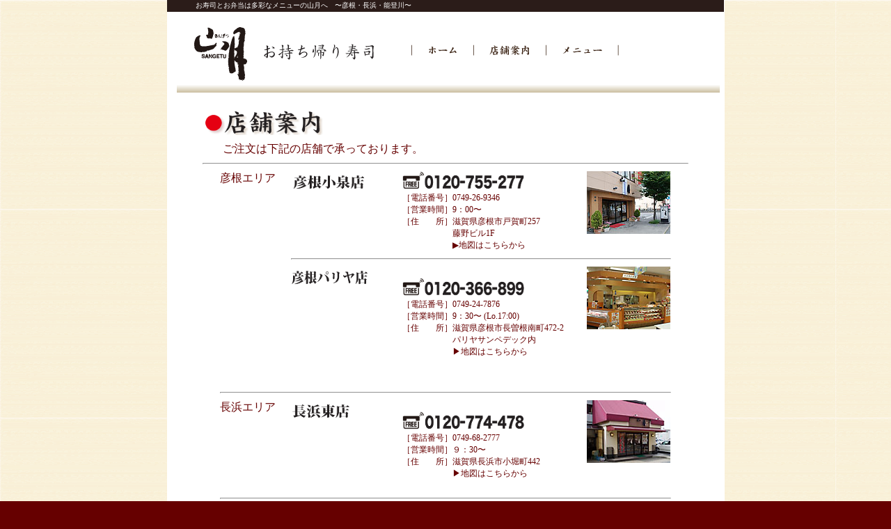

--- FILE ---
content_type: text/html
request_url: http://sangetu.jp/tenpo.html
body_size: 13353
content:
<!DOCTYPE html PUBLIC "-//W3C//DTD XHTML 1.0 Transitional//EN" "http://www.w3.org/TR/xhtml1/DTD/xhtml1-transitional.dtd">
<html xmlns="http://www.w3.org/1999/xhtml">
<head>
<meta http-equiv="Content-Type" content="text/html; charset=UTF-8" />
<title>店舗案内｜お持ち帰り寿司　山月　</title>
<style type="text/css">
#a {
	font-size: 10px;
}
.b {
	font-size: 10px;
	text-align: right;
}
.main {
	font-size: 12px;
	color: #600;
}
body {
	background-image: url(image/back.gif);
	background-repeat: repeat;
}
.a {
	color: #FFF;
	font-size: 10px;
}
body,td,th {
	color: #600;
}
a:link {
	text-decoration: none;
	color: #600;
}
a:visited {
	text-decoration: none;
	color: #600;
}
a:hover {
	text-decoration: underline;
}
a:active {
	text-decoration: none;
}
.d {
	font-size: 24px;
}
.d {
	font-weight: bold;
	font-size: 24px;
}
.E {
	font-weight: bold;
	font-size: 18px;
}
</style>
<script type="text/javascript">
function MM_preloadImages() { //v3.0
  var d=document; if(d.images){ if(!d.MM_p) d.MM_p=new Array();
    var i,j=d.MM_p.length,a=MM_preloadImages.arguments; for(i=0; i<a.length; i++)
    if (a[i].indexOf("#")!=0){ d.MM_p[j]=new Image; d.MM_p[j++].src=a[i];}}
}
function MM_swapImgRestore() { //v3.0
  var i,x,a=document.MM_sr; for(i=0;a&&i<a.length&&(x=a[i])&&x.oSrc;i++) x.src=x.oSrc;
}
function MM_findObj(n, d) { //v4.01
  var p,i,x;  if(!d) d=document; if((p=n.indexOf("?"))>0&&parent.frames.length) {
    d=parent.frames[n.substring(p+1)].document; n=n.substring(0,p);}
  if(!(x=d[n])&&d.all) x=d.all[n]; for (i=0;!x&&i<d.forms.length;i++) x=d.forms[i][n];
  for(i=0;!x&&d.layers&&i<d.layers.length;i++) x=MM_findObj(n,d.layers[i].document);
  if(!x && d.getElementById) x=d.getElementById(n); return x;
}

function MM_swapImage() { //v3.0
  var i,j=0,x,a=MM_swapImage.arguments; document.MM_sr=new Array; for(i=0;i<(a.length-2);i+=3)
   if ((x=MM_findObj(a[i]))!=null){document.MM_sr[j++]=x; if(!x.oSrc) x.oSrc=x.src; x.src=a[i+2];}
}
</script>


<!!グーグル!!>
<script>
  (function(i,s,o,g,r,a,m){i['GoogleAnalyticsObject']=r;i[r]=i[r]||function(){
  (i[r].q=i[r].q||[]).push(arguments)},i[r].l=1*new Date();a=s.createElement(o),
  m=s.getElementsByTagName(o)[0];a.async=1;a.src=g;m.parentNode.insertBefore(a,m)
  })(window,document,'script','//www.google-analytics.com/analytics.js','ga');

  ga('create', 'UA-62716146-1', 'auto');
  ga('send', 'pageview');

</script>



</head>

<body bgcolor="#660000" topmargin="0" onload="MM_preloadImages('headerimage/header_r2_c2_s2.gif','headerimage/header_r2_c3_s2.gif','headerimage/header_r2_c4_s2.gif','headerimage/header_r2_c5_s2.gif')">
<div align="center">
  <table width="700" border="0" cellpadding="0" cellspacing="0">
    <tr>
      <td bgcolor="#FFFFFF"><table width="800" cellspacing="0">
        <tr>
          <td width="0" height="15" valign="middle" bgcolor="#2B1C19" class="a"> 　　　　お寿司とお弁当は多彩なメニューの山月へ　〜彦根・長浜・能登川〜</td>
        </tr>
      </table>
        <div align="center">
          <table style="display: inline-table;" border="0" cellpadding="0" cellspacing="0" width="800">
            <!-- fwtable fwsrc="header.png" fwpage="ページ 1" fwbase="header.gif" fwstyle="Dreamweaver" fwdocid = "1004534359" fwnested="0" -->
            <tr>
              <td><img src="headerimage/spacer.gif" width="345" height="1" border="0" alt="" /></td>
              <td><img src="headerimage/spacer.gif" width="90" height="1" border="0" alt="" /></td>
              <td><img src="headerimage/spacer.gif" width="103" height="1" border="0" alt="" /></td>
              <td><img src="headerimage/spacer.gif" width="102" height="1" border="0" alt="" /></td>
              <td><img src="headerimage/spacer.gif" width="118" height="1" border="0" alt="" /></td>
              <td><img src="headerimage/spacer.gif" width="42" height="1" border="0" alt="" /></td>
              <td><img src="headerimage/spacer.gif" width="1" height="1" border="0" alt="" /></td>
            </tr>
            <tr>
              <td rowspan="3"><img name="header_r1_c1" src="headerimage/header_r1_c1.gif" width="345" height="130" border="0" id="header_r1_c1" alt="" /></td>
              <td colspan="5"><img name="header_r1_c2" src="headerimage/header_r1_c2.gif" width="455" height="39" border="0" id="header_r1_c2" alt="" /></td>
              <td><img src="headerimage/spacer.gif" width="1" height="39" border="0" alt="" /></td>
            </tr>
            <tr>
              <td><a href="index.html" onmouseout="MM_swapImgRestore()" onmouseover="MM_swapImage('header_r2_c2','','headerimage/header_r2_c2_s2.gif',1)"><img name="header_r2_c2" src="headerimage/header_r2_c2.gif" width="90" height="30" border="0" id="header_r2_c2" alt="" /></a></td>
              <td><a href="javascript:;" onmouseout="MM_swapImgRestore()" onmouseover="MM_swapImage('header_r2_c3','','headerimage/header_r2_c3_s2.gif',1)"><img name="header_r2_c3" src="headerimage/header_r2_c3.gif" width="103" height="30" border="0" id="header_r2_c3" alt="" /></a></td>
              <td><a href="menu.html" onmouseout="MM_swapImgRestore()" onmouseover="MM_swapImage('header_r2_c4','','headerimage/header_r2_c4_s2.gif',1)"><img name="header_r2_c4" src="headerimage/header_r2_c4.gif" width="102" height="30" border="0" id="header_r2_c4" alt="" /></a></td>
              <td><a href="javascript:;" onmouseout="MM_swapImgRestore()" onmouseover="MM_swapImage('header_r2_c5','','headerimage/header_r2_c5_s2.gif',1)"><img name="header_r2_c5" src="headerimage/header_r2_c5.gif" width="118" height="30" border="0" id="header_r2_c5" alt="" /></a></td>
              <td><img name="header_r2_c6" src="headerimage/header_r2_c6.gif" width="42" height="30" border="0" id="header_r2_c6" alt="" /></td>
              <td><img src="headerimage/spacer.gif" width="1" height="30" border="0" alt="" /></td>
            </tr>
            <tr>
              <td colspan="5"><img name="header_r3_c2" src="headerimage/header_r3_c2.gif" width="455" height="61" border="0" id="header_r3_c2" alt="" /></td>
              <td><img src="headerimage/spacer.gif" width="1" height="61" border="0" alt="" /></td>
            </tr>
          </table>
          <br />
        </div>
<div align="left"><img src="image/titletenpo.gif" width="184" height="36" hspace="50" vspace="10" /><br />
 　　　　　ご注文は下記の店舗で承っております。<br />
</div>
        <div align="center">
          <table width="700" cellspacing="0">
            <tr>
              <td><hr /></td>
            </tr>
          </table>
          <table width="650" cellspacing="0">
            <tr>
              <td width="100" valign="top">彦根エリア</td>
              <td width="158" valign="top" class="E"><img src="tenpo/tenmei01.gif" width="115" height="30" class="E" /><a name="koizumi" id="koizumi"></a></td>
              <td width="262" valign="top"><span class="d"><img src="tenpo/tel01.gif" width="178" height="30" /><br />
                </span>                <span class="main">［電話番号］0749-26-9346<br />
                ［営業時間］9：00〜<br />
                ［住　　所］滋賀県彦根市戸賀町257　<br />
                　　　　　　</span><span class="main">藤野ビル1F<br />
                　　　　　　<a href="https://maps.google.co.jp/maps?q=滋賀県彦根市戸賀町257+山月彦根小泉店&amp;hl=ja&amp;ie=UTF8&amp;ll=35.251998,136.244545&amp;spn=0.004985,0.008476&amp;sll=35.384152,136.285229&amp;sspn=0.009954,0.016952&amp;gl=JP&amp;brcurrent=3,0x6003d5225bde0f15:0x14fa286ed9316466,0&amp;hq=滋賀県彦根市戸賀町257+山月彦根小泉店&amp;radius=15000&amp;t=m&amp;z=17" target="_blank">▶地図はこちらから</a></span><br />              </td>
              <td width="120" valign="top"><img src="tenpo/koizumiten.jpg" width="120" height="90" /></td>
            </tr>
            <tr>
              <td valign="top">&nbsp;</td>
              <td colspan="3" valign="top"><hr /></td>
            </tr>
            <tr>
              <td valign="top">&nbsp;</td>
              <td valign="top"><span class="E"><img src="tenpo/tenmei03.gif" width="115" height="30" /></span><a name="pariya" id="pariya"></a><br /></td>
              <td valign="top"><p><span class="d"><img src="tenpo/tel03.gif" width="178" height="30" /></span><br />
                <span class="main">［電話番号］0749-24-7876<br />
                  ［営業時間］9：30〜 (Lo.17:00)</span><span class="main"><br />
                  ［住　　所］滋賀県彦根市長曽根南町472-2<br />
                  　　　　　　パリヤサンペデック内<br />                
                　　　　　　▶<a href="https://maps.google.co.jp/maps?q=滋賀県彦根市長曽根南町472-2+山月彦根パリヤ店&amp;hl=ja&amp;ie=UTF8&amp;ll=35.263352,136.243258&amp;spn=0.004985,0.008476&amp;sll=35.269308,136.253815&amp;sspn=0.004984,0.008476&amp;gl=JP&amp;brcurrent=3,0x6003d52d0361da3d:0x9633c4094991db4d,0&amp;hq=滋賀県彦根市長曽根南町472-2+山月彦根パリヤ店&amp;radius=15000&amp;t=m&amp;z=17" target="_blank">地図はこちらから</a></span></p></td>
              <td valign="top"><img src="tenpo/pariyaten.jpg" width="120" height="90" /></td>
            </tr>
            <tr>
              <td valign="top">&nbsp;</td>
              <td colspan="3" valign="top" class="E">&nbsp;</td>
            </tr>
            <tr>
              <td colspan="4" valign="top"><hr /></td>
            </tr>
            <tr>
              <td valign="top">長浜エリア</td>
              <td valign="top" class="E"><img src="tenpo/tenmei05.gif" width="116" height="30" /><a name="higashi" id="higashi"></a></td>
              <td valign="top"><p><span class="d"><img src="tenpo/tel05.gif" width="177" height="30" /></span><br />
                <span class="main">［電話番号］0749-68-2777<br />
                  ［営業時間］９：3</span><span class="main">0〜<br />
                  ［住　　所］滋賀県長浜市小堀町442<br />
              　　　　　　▶<a href="https://maps.google.co.jp/maps?q=滋賀県長浜市小堀町４４２+山月長浜東店&amp;hl=ja&amp;ie=UTF8&amp;ll=35.384152,136.285229&amp;spn=0.009954,0.016952&amp;sll=35.386024,136.285229&amp;sspn=0.009954,0.016952&amp;oq=山月長浜東店　&amp;gl=JP&amp;brcurrent=3,0x60022eccf143ac67:0x220cd5d351c01f14,0&amp;hq=山月長浜東店&amp;hnear=滋賀県長浜市小堀町４４２&amp;t=m&amp;z=16" target="_blank">地図はこちらから</a></span></p></td>
              <td valign="top"><img src="tenpo/higasiten.jpg" width="120" height="90" /></td>
            </tr>
            <tr>
              <td colspan="4" valign="top"><hr /></td>
            </tr>
            <tr>
              <td valign="top">能登川エリア</td>
              <td valign="top" class="E"><img src="tenpo/tenmei06.gif" width="116" height="30" /><a name="notogawa" id="notogawa"></a></td>
              <td valign="top"><span class="d"><img src="tenpo/tel06.gif" width="178" height="30" /></span><br />
                <span class="main">［電話番号］0748-42-8181<br />
                ［営業時間］9：30〜<br />
                ［住　　所］滋賀県東近江市能登川駅西38-1<br />
              　　　　　　フレンドマート能登川店内<br />
              　　　　　　▶<a href="http://maps.google.co.jp/maps?q=%E6%BB%8B%E8%B3%80%E7%9C%8C%E6%9D%B1%E8%BF%91%E6%B1%9F%E5%B8%82%E5%9E%A3%E8%A6%8B%E7%94%BA%E3%80%80%E5%B1%B1%E6%9C%88%E8%83%BD%E7%99%BB%E5%B7%9D%E5%BA%97&amp;hl=ja&amp;ie=UTF8&amp;ll=35.180596,136.165237&amp;spn=0.009979,0.016952&amp;sll=35.181034,136.165237&amp;sspn=0.009979,0.016952&amp;brcurrent=3,0x60017e8ae0680163:0x1015df726aa6ab,0&amp;hq=%E5%B1%B1%E6%9C%88%E8%83%BD%E7%99%BB%E5%B7%9D%E5%BA%97&amp;hnear=%E6%BB%8B%E8%B3%80%E7%9C%8C%E6%9D%B1%E8%BF%91%E6%B1%9F%E5%B8%82%E5%9E%A3%E8%A6%8B%E7%94%BA&amp;t=m&amp;z=16" target="_blank">地図はこちらから</a><br />
              </span></td>
              <td valign="top"><img src="tenpo/noogawaten.jpg" width="120" height="90" /></td>
            </tr>
          </table>
          <table width="700" cellspacing="0">
            <tr>
              <td><hr /></td>
            </tr>
          </table>
          <table width="650" cellspacing="0">
            <tr>
              <td width="101" valign="top">料理部門</td>
              <td width="156" valign="top"><span class="E"><img src="tenpo/tenmei07.gif" width="116" height="30" /></span><br /></td>
              <td width="263" valign="top" class="main"><br />
              ［住　　所］滋賀県彦根市戸賀町256<br /></td>
              <td width="120" valign="top">&nbsp;</td>
            </tr>
          </table>
          <p>&nbsp;</p>
          <hr align="right" />
          <div align="right"><span class="main"><a href="index.html">ホーム</a>　　店舗案内　　<a href="menu.html">メニュー</a>　</span></div>
        </div>
<hr align="right" />
        <p align="right"><span class="b">Copyright(C) 2013-2024</span><span class="b"> 株式会社山月 All Rights Reserved.　</span></p></td>
    </tr>
  </table>
</div>
<p align="center" class="b">&nbsp;</p>
</body>
</html>


--- FILE ---
content_type: text/plain
request_url: https://www.google-analytics.com/j/collect?v=1&_v=j102&a=927062412&t=pageview&_s=1&dl=http%3A%2F%2Fsangetu.jp%2Ftenpo.html&ul=en-us%40posix&dt=%E5%BA%97%E8%88%97%E6%A1%88%E5%86%85%EF%BD%9C%E3%81%8A%E6%8C%81%E3%81%A1%E5%B8%B0%E3%82%8A%E5%AF%BF%E5%8F%B8%E3%80%80%E5%B1%B1%E6%9C%88%E3%80%80&sr=1280x720&vp=1280x720&_u=IEBAAEABAAAAACAAI~&jid=1460015399&gjid=1278812248&cid=181929137.1769384073&tid=UA-62716146-1&_gid=2073602049.1769384073&_r=1&_slc=1&z=769403224
body_size: -283
content:
2,cG-9WV6MD4ZKJ